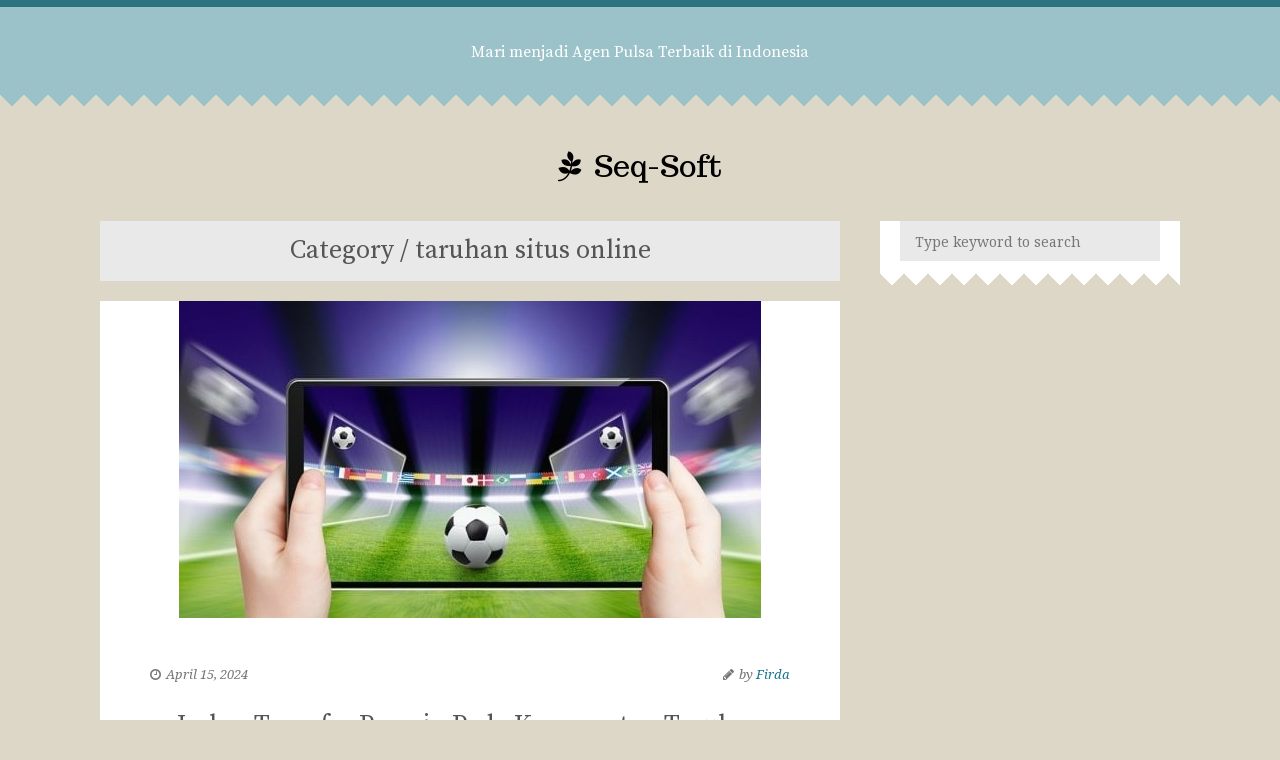

--- FILE ---
content_type: text/html; charset=UTF-8
request_url: https://seq-soft.info/category/taruhan-situs-online/
body_size: 9636
content:
<!DOCTYPE html>
<html lang="id">
	<head>
    	<meta name="viewport" content="width=device-width, initial-scale=1, user-scalable=no">
		<meta charset="UTF-8">
                <link rel="pingback" href="https://seq-soft.info/xmlrpc.php" />
		<title>taruhan situs online &#8211; Seq-Soft</title>
<meta name='robots' content='max-image-preview:large' />
<link rel='dns-prefetch' href='//fonts.googleapis.com' />
<link rel="alternate" type="application/rss+xml" title="Seq-Soft &raquo; Feed" href="https://seq-soft.info/feed/" />
<link rel="alternate" type="application/rss+xml" title="Seq-Soft &raquo; Umpan Komentar" href="https://seq-soft.info/comments/feed/" />
<link rel="alternate" type="application/rss+xml" title="Seq-Soft &raquo; taruhan situs online Umpan Kategori" href="https://seq-soft.info/category/taruhan-situs-online/feed/" />
<style id='wp-img-auto-sizes-contain-inline-css' type='text/css'>
img:is([sizes=auto i],[sizes^="auto," i]){contain-intrinsic-size:3000px 1500px}
/*# sourceURL=wp-img-auto-sizes-contain-inline-css */
</style>
<style id='wp-emoji-styles-inline-css' type='text/css'>

	img.wp-smiley, img.emoji {
		display: inline !important;
		border: none !important;
		box-shadow: none !important;
		height: 1em !important;
		width: 1em !important;
		margin: 0 0.07em !important;
		vertical-align: -0.1em !important;
		background: none !important;
		padding: 0 !important;
	}
/*# sourceURL=wp-emoji-styles-inline-css */
</style>
<style id='wp-block-library-inline-css' type='text/css'>
:root{--wp-block-synced-color:#7a00df;--wp-block-synced-color--rgb:122,0,223;--wp-bound-block-color:var(--wp-block-synced-color);--wp-editor-canvas-background:#ddd;--wp-admin-theme-color:#007cba;--wp-admin-theme-color--rgb:0,124,186;--wp-admin-theme-color-darker-10:#006ba1;--wp-admin-theme-color-darker-10--rgb:0,107,160.5;--wp-admin-theme-color-darker-20:#005a87;--wp-admin-theme-color-darker-20--rgb:0,90,135;--wp-admin-border-width-focus:2px}@media (min-resolution:192dpi){:root{--wp-admin-border-width-focus:1.5px}}.wp-element-button{cursor:pointer}:root .has-very-light-gray-background-color{background-color:#eee}:root .has-very-dark-gray-background-color{background-color:#313131}:root .has-very-light-gray-color{color:#eee}:root .has-very-dark-gray-color{color:#313131}:root .has-vivid-green-cyan-to-vivid-cyan-blue-gradient-background{background:linear-gradient(135deg,#00d084,#0693e3)}:root .has-purple-crush-gradient-background{background:linear-gradient(135deg,#34e2e4,#4721fb 50%,#ab1dfe)}:root .has-hazy-dawn-gradient-background{background:linear-gradient(135deg,#faaca8,#dad0ec)}:root .has-subdued-olive-gradient-background{background:linear-gradient(135deg,#fafae1,#67a671)}:root .has-atomic-cream-gradient-background{background:linear-gradient(135deg,#fdd79a,#004a59)}:root .has-nightshade-gradient-background{background:linear-gradient(135deg,#330968,#31cdcf)}:root .has-midnight-gradient-background{background:linear-gradient(135deg,#020381,#2874fc)}:root{--wp--preset--font-size--normal:16px;--wp--preset--font-size--huge:42px}.has-regular-font-size{font-size:1em}.has-larger-font-size{font-size:2.625em}.has-normal-font-size{font-size:var(--wp--preset--font-size--normal)}.has-huge-font-size{font-size:var(--wp--preset--font-size--huge)}.has-text-align-center{text-align:center}.has-text-align-left{text-align:left}.has-text-align-right{text-align:right}.has-fit-text{white-space:nowrap!important}#end-resizable-editor-section{display:none}.aligncenter{clear:both}.items-justified-left{justify-content:flex-start}.items-justified-center{justify-content:center}.items-justified-right{justify-content:flex-end}.items-justified-space-between{justify-content:space-between}.screen-reader-text{border:0;clip-path:inset(50%);height:1px;margin:-1px;overflow:hidden;padding:0;position:absolute;width:1px;word-wrap:normal!important}.screen-reader-text:focus{background-color:#ddd;clip-path:none;color:#444;display:block;font-size:1em;height:auto;left:5px;line-height:normal;padding:15px 23px 14px;text-decoration:none;top:5px;width:auto;z-index:100000}html :where(.has-border-color){border-style:solid}html :where([style*=border-top-color]){border-top-style:solid}html :where([style*=border-right-color]){border-right-style:solid}html :where([style*=border-bottom-color]){border-bottom-style:solid}html :where([style*=border-left-color]){border-left-style:solid}html :where([style*=border-width]){border-style:solid}html :where([style*=border-top-width]){border-top-style:solid}html :where([style*=border-right-width]){border-right-style:solid}html :where([style*=border-bottom-width]){border-bottom-style:solid}html :where([style*=border-left-width]){border-left-style:solid}html :where(img[class*=wp-image-]){height:auto;max-width:100%}:where(figure){margin:0 0 1em}html :where(.is-position-sticky){--wp-admin--admin-bar--position-offset:var(--wp-admin--admin-bar--height,0px)}@media screen and (max-width:600px){html :where(.is-position-sticky){--wp-admin--admin-bar--position-offset:0px}}

/*# sourceURL=wp-block-library-inline-css */
</style><style id='global-styles-inline-css' type='text/css'>
:root{--wp--preset--aspect-ratio--square: 1;--wp--preset--aspect-ratio--4-3: 4/3;--wp--preset--aspect-ratio--3-4: 3/4;--wp--preset--aspect-ratio--3-2: 3/2;--wp--preset--aspect-ratio--2-3: 2/3;--wp--preset--aspect-ratio--16-9: 16/9;--wp--preset--aspect-ratio--9-16: 9/16;--wp--preset--color--black: #000000;--wp--preset--color--cyan-bluish-gray: #abb8c3;--wp--preset--color--white: #ffffff;--wp--preset--color--pale-pink: #f78da7;--wp--preset--color--vivid-red: #cf2e2e;--wp--preset--color--luminous-vivid-orange: #ff6900;--wp--preset--color--luminous-vivid-amber: #fcb900;--wp--preset--color--light-green-cyan: #7bdcb5;--wp--preset--color--vivid-green-cyan: #00d084;--wp--preset--color--pale-cyan-blue: #8ed1fc;--wp--preset--color--vivid-cyan-blue: #0693e3;--wp--preset--color--vivid-purple: #9b51e0;--wp--preset--gradient--vivid-cyan-blue-to-vivid-purple: linear-gradient(135deg,rgb(6,147,227) 0%,rgb(155,81,224) 100%);--wp--preset--gradient--light-green-cyan-to-vivid-green-cyan: linear-gradient(135deg,rgb(122,220,180) 0%,rgb(0,208,130) 100%);--wp--preset--gradient--luminous-vivid-amber-to-luminous-vivid-orange: linear-gradient(135deg,rgb(252,185,0) 0%,rgb(255,105,0) 100%);--wp--preset--gradient--luminous-vivid-orange-to-vivid-red: linear-gradient(135deg,rgb(255,105,0) 0%,rgb(207,46,46) 100%);--wp--preset--gradient--very-light-gray-to-cyan-bluish-gray: linear-gradient(135deg,rgb(238,238,238) 0%,rgb(169,184,195) 100%);--wp--preset--gradient--cool-to-warm-spectrum: linear-gradient(135deg,rgb(74,234,220) 0%,rgb(151,120,209) 20%,rgb(207,42,186) 40%,rgb(238,44,130) 60%,rgb(251,105,98) 80%,rgb(254,248,76) 100%);--wp--preset--gradient--blush-light-purple: linear-gradient(135deg,rgb(255,206,236) 0%,rgb(152,150,240) 100%);--wp--preset--gradient--blush-bordeaux: linear-gradient(135deg,rgb(254,205,165) 0%,rgb(254,45,45) 50%,rgb(107,0,62) 100%);--wp--preset--gradient--luminous-dusk: linear-gradient(135deg,rgb(255,203,112) 0%,rgb(199,81,192) 50%,rgb(65,88,208) 100%);--wp--preset--gradient--pale-ocean: linear-gradient(135deg,rgb(255,245,203) 0%,rgb(182,227,212) 50%,rgb(51,167,181) 100%);--wp--preset--gradient--electric-grass: linear-gradient(135deg,rgb(202,248,128) 0%,rgb(113,206,126) 100%);--wp--preset--gradient--midnight: linear-gradient(135deg,rgb(2,3,129) 0%,rgb(40,116,252) 100%);--wp--preset--font-size--small: 13px;--wp--preset--font-size--medium: 20px;--wp--preset--font-size--large: 36px;--wp--preset--font-size--x-large: 42px;--wp--preset--spacing--20: 0.44rem;--wp--preset--spacing--30: 0.67rem;--wp--preset--spacing--40: 1rem;--wp--preset--spacing--50: 1.5rem;--wp--preset--spacing--60: 2.25rem;--wp--preset--spacing--70: 3.38rem;--wp--preset--spacing--80: 5.06rem;--wp--preset--shadow--natural: 6px 6px 9px rgba(0, 0, 0, 0.2);--wp--preset--shadow--deep: 12px 12px 50px rgba(0, 0, 0, 0.4);--wp--preset--shadow--sharp: 6px 6px 0px rgba(0, 0, 0, 0.2);--wp--preset--shadow--outlined: 6px 6px 0px -3px rgb(255, 255, 255), 6px 6px rgb(0, 0, 0);--wp--preset--shadow--crisp: 6px 6px 0px rgb(0, 0, 0);}:where(.is-layout-flex){gap: 0.5em;}:where(.is-layout-grid){gap: 0.5em;}body .is-layout-flex{display: flex;}.is-layout-flex{flex-wrap: wrap;align-items: center;}.is-layout-flex > :is(*, div){margin: 0;}body .is-layout-grid{display: grid;}.is-layout-grid > :is(*, div){margin: 0;}:where(.wp-block-columns.is-layout-flex){gap: 2em;}:where(.wp-block-columns.is-layout-grid){gap: 2em;}:where(.wp-block-post-template.is-layout-flex){gap: 1.25em;}:where(.wp-block-post-template.is-layout-grid){gap: 1.25em;}.has-black-color{color: var(--wp--preset--color--black) !important;}.has-cyan-bluish-gray-color{color: var(--wp--preset--color--cyan-bluish-gray) !important;}.has-white-color{color: var(--wp--preset--color--white) !important;}.has-pale-pink-color{color: var(--wp--preset--color--pale-pink) !important;}.has-vivid-red-color{color: var(--wp--preset--color--vivid-red) !important;}.has-luminous-vivid-orange-color{color: var(--wp--preset--color--luminous-vivid-orange) !important;}.has-luminous-vivid-amber-color{color: var(--wp--preset--color--luminous-vivid-amber) !important;}.has-light-green-cyan-color{color: var(--wp--preset--color--light-green-cyan) !important;}.has-vivid-green-cyan-color{color: var(--wp--preset--color--vivid-green-cyan) !important;}.has-pale-cyan-blue-color{color: var(--wp--preset--color--pale-cyan-blue) !important;}.has-vivid-cyan-blue-color{color: var(--wp--preset--color--vivid-cyan-blue) !important;}.has-vivid-purple-color{color: var(--wp--preset--color--vivid-purple) !important;}.has-black-background-color{background-color: var(--wp--preset--color--black) !important;}.has-cyan-bluish-gray-background-color{background-color: var(--wp--preset--color--cyan-bluish-gray) !important;}.has-white-background-color{background-color: var(--wp--preset--color--white) !important;}.has-pale-pink-background-color{background-color: var(--wp--preset--color--pale-pink) !important;}.has-vivid-red-background-color{background-color: var(--wp--preset--color--vivid-red) !important;}.has-luminous-vivid-orange-background-color{background-color: var(--wp--preset--color--luminous-vivid-orange) !important;}.has-luminous-vivid-amber-background-color{background-color: var(--wp--preset--color--luminous-vivid-amber) !important;}.has-light-green-cyan-background-color{background-color: var(--wp--preset--color--light-green-cyan) !important;}.has-vivid-green-cyan-background-color{background-color: var(--wp--preset--color--vivid-green-cyan) !important;}.has-pale-cyan-blue-background-color{background-color: var(--wp--preset--color--pale-cyan-blue) !important;}.has-vivid-cyan-blue-background-color{background-color: var(--wp--preset--color--vivid-cyan-blue) !important;}.has-vivid-purple-background-color{background-color: var(--wp--preset--color--vivid-purple) !important;}.has-black-border-color{border-color: var(--wp--preset--color--black) !important;}.has-cyan-bluish-gray-border-color{border-color: var(--wp--preset--color--cyan-bluish-gray) !important;}.has-white-border-color{border-color: var(--wp--preset--color--white) !important;}.has-pale-pink-border-color{border-color: var(--wp--preset--color--pale-pink) !important;}.has-vivid-red-border-color{border-color: var(--wp--preset--color--vivid-red) !important;}.has-luminous-vivid-orange-border-color{border-color: var(--wp--preset--color--luminous-vivid-orange) !important;}.has-luminous-vivid-amber-border-color{border-color: var(--wp--preset--color--luminous-vivid-amber) !important;}.has-light-green-cyan-border-color{border-color: var(--wp--preset--color--light-green-cyan) !important;}.has-vivid-green-cyan-border-color{border-color: var(--wp--preset--color--vivid-green-cyan) !important;}.has-pale-cyan-blue-border-color{border-color: var(--wp--preset--color--pale-cyan-blue) !important;}.has-vivid-cyan-blue-border-color{border-color: var(--wp--preset--color--vivid-cyan-blue) !important;}.has-vivid-purple-border-color{border-color: var(--wp--preset--color--vivid-purple) !important;}.has-vivid-cyan-blue-to-vivid-purple-gradient-background{background: var(--wp--preset--gradient--vivid-cyan-blue-to-vivid-purple) !important;}.has-light-green-cyan-to-vivid-green-cyan-gradient-background{background: var(--wp--preset--gradient--light-green-cyan-to-vivid-green-cyan) !important;}.has-luminous-vivid-amber-to-luminous-vivid-orange-gradient-background{background: var(--wp--preset--gradient--luminous-vivid-amber-to-luminous-vivid-orange) !important;}.has-luminous-vivid-orange-to-vivid-red-gradient-background{background: var(--wp--preset--gradient--luminous-vivid-orange-to-vivid-red) !important;}.has-very-light-gray-to-cyan-bluish-gray-gradient-background{background: var(--wp--preset--gradient--very-light-gray-to-cyan-bluish-gray) !important;}.has-cool-to-warm-spectrum-gradient-background{background: var(--wp--preset--gradient--cool-to-warm-spectrum) !important;}.has-blush-light-purple-gradient-background{background: var(--wp--preset--gradient--blush-light-purple) !important;}.has-blush-bordeaux-gradient-background{background: var(--wp--preset--gradient--blush-bordeaux) !important;}.has-luminous-dusk-gradient-background{background: var(--wp--preset--gradient--luminous-dusk) !important;}.has-pale-ocean-gradient-background{background: var(--wp--preset--gradient--pale-ocean) !important;}.has-electric-grass-gradient-background{background: var(--wp--preset--gradient--electric-grass) !important;}.has-midnight-gradient-background{background: var(--wp--preset--gradient--midnight) !important;}.has-small-font-size{font-size: var(--wp--preset--font-size--small) !important;}.has-medium-font-size{font-size: var(--wp--preset--font-size--medium) !important;}.has-large-font-size{font-size: var(--wp--preset--font-size--large) !important;}.has-x-large-font-size{font-size: var(--wp--preset--font-size--x-large) !important;}
/*# sourceURL=global-styles-inline-css */
</style>

<style id='classic-theme-styles-inline-css' type='text/css'>
/*! This file is auto-generated */
.wp-block-button__link{color:#fff;background-color:#32373c;border-radius:9999px;box-shadow:none;text-decoration:none;padding:calc(.667em + 2px) calc(1.333em + 2px);font-size:1.125em}.wp-block-file__button{background:#32373c;color:#fff;text-decoration:none}
/*# sourceURL=/wp-includes/css/classic-themes.min.css */
</style>
<link rel='stylesheet' id='widgetopts-styles-css' href='https://seq-soft.info/wp-content/plugins/widget-options/assets/css/widget-options.css?ver=4.1.1' type='text/css' media='all' />
<link rel='stylesheet' id='frida-font-source-css' href='https://seq-soft.info/wp-content/themes/frida/css/fonts/font-source.css?ver=6.9' type='text/css' media='all' />
<link rel='stylesheet' id='frida-font-noto-css' href='https://seq-soft.info/wp-content/themes/frida/css/fonts/font-noto.css?ver=6.9' type='text/css' media='all' />
<link rel='stylesheet' id='reset-css' href='https://seq-soft.info/wp-content/themes/frida/css/reset.css?ver=6.9' type='text/css' media='all' />
<link rel='stylesheet' id='frida-style-css' href='https://seq-soft.info/wp-content/themes/frida/style.css?ver=6.9' type='text/css' media='all' />
<link rel='stylesheet' id='font-awesome-css' href='https://seq-soft.info/wp-content/themes/frida/css/font-awesome.min.css?ver=4.3.0' type='text/css' media='all' />
<link rel='stylesheet' id='frida-font-css' href='//fonts.googleapis.com/css?family=Source+Serif+Pro&#038;subset=latin%2Clatin-ext&#038;ver=6.9' type='text/css' media='all' />
<link rel='stylesheet' id='frida-font-secondary-css' href='//fonts.googleapis.com/css?family=Noto+Serif%3A400%2C700%2C400italic&#038;subset=latin%2Cgreek-ext&#038;ver=6.9' type='text/css' media='all' />
<link rel='stylesheet' id='frida-trocchi-css' href='//fonts.googleapis.com/css?family=Trocchi&#038;subset=latin%2Clatin-ext&#038;ver=6.9' type='text/css' media='all' />
<link rel='stylesheet' id='bxslider-css' href='https://seq-soft.info/wp-content/themes/frida/css/jquery.bxslider.css?ver=6.9' type='text/css' media='all' />
<link rel='stylesheet' id='frida-responsive-css' href='https://seq-soft.info/wp-content/themes/frida/css/responsive.css?ver=6.9' type='text/css' media='all' />
<link rel='stylesheet' id='slicknav-css' href='https://seq-soft.info/wp-content/themes/frida/css/slicknav.css?ver=6.9' type='text/css' media='all' />
<style id='slicknav-inline-css' type='text/css'>


		#googleMap { height: 500px; }

		

		a,
		a:visited,
		.textwidget a,
		.textwidget a:visited { color: #000; }
		a:hover,
		.textwidget a:hover { color: #1c7791; }
		input,
		textarea,
		select { background-color: #e9e9e9; color: #777; }
		.filter-bar,
		abbr,
		pre { background-color: #e9e9e9; }
		.chief-hdr,
		.filter-bar-content,
		.page-with-no-image { color: #555; }
		.liner span:before,
		.liner span:after { border-bottom-color: #CCC; }
		table,
		th,
		td,
		pre { border-color: #CCC; }
		.post-date,
		.recent-post-date,
		.recent-comment-date { color: #777; }
		body,
		.textwidget,
		.wp-tag-cloud { color: #444; }
		.site-nav li ul,
		.site-s-nav li ul,
		.nav-container .menu li ul,
		.nav-s-container .menu li ul { background-color: #aad3d9; }
		.slicknav_menu { background-color: #9bc2c8; }
		.text-over-image { color: #FFF; }

		#wp-calendar { border-color: #e9e9e9; color: #444; }
		#wp-calendar caption { background-color: #e9e9e9; color: #777; }
		#wp-calendar tfoot td#prev a:hover,
		#wp-calendar tfoot td#next a:hover { color: #1c7791; }

		.logo-text a,
		.logo-text a:visited { color: #000; }
		body { background-color: #ddd7c7; }
		.slicknav_menu .slicknav_icon-bar { background-color: #FFF; }
		.btn-to-top { display: ; }
		.top-bar { height: 180px; }

		

		.nav-container a,
		.nav-container a:visited,
		.nav-s-container a,
		.nav-s-container a:visited { color: #FFF; }
		.nav-container a:hover,
		.nav-s-container a:hover { color: #5ea8b3; }
		.nav-container-outer { background-color: #9bc2c8; border-top-color: #29747f; }
		.slicknav_menu a,
		.slicknav_menu a:visited { color: #FFF; }
		.slicknav_menu a:hover { color: #5ea8b3; }

		

			.widget-item { padding-left: 40px; margin-left: -20px; }

			

			.zig-zag:after {
				background: linear-gradient(-45deg, #ddd7c7 12px, transparent 0), linear-gradient(45deg, #ddd7c7 12px, transparent 0);
				background-position: left-bottom;
				background-repeat: repeat-x;
				background-size: 24px 24px;
				content: " ";
				display: block;
				bottom: 0px;
				left: 0px;
				width: 100%;
				height: 24px;
			}

			.zig-zag-f:before {
				background: linear-gradient(-135deg, #ddd7c7 6px, transparent 0), linear-gradient(135deg, #ddd7c7 6px, transparent 0);
				background-position: left-bottom;
				background-repeat: repeat-x;
				background-size: 12px 12px;
				content: " ";
				display: block;
				bottom: 0px;
				left: 0px;
				width: 100%;
				height: 12px;
			}

			

		.sidebar { background-color: #FFF; }
		.footer-outer { background-color: #b9af94; }
		.footer-text { color: #ddd7c7; }
		.site-footer a { color: #FFF; }
		.site-footer a:hover { color: #7a453d; }

		

		article.post { background-color: #FFF; border-color: #CCC; border-width: 0px; }
		article.post .date-bar,
		article.post .tag-bar,
		article.post .paging-bar,
		article.post .category-bar,
		article.post blockquote,
		.wpcf7-form-control-wrap span,
		.wpcf7-response-output,
		.wpcf7-mail-sent-ok { color: #777; }
		article.post .chief-hdr,
		article.post .chief-hdr a { color: #555; }
		article.post .liner span:before,
		article.post .liner span:after { border-bottom-color: #CCC; }
		article.post .btnReadMore a { border-color: #CCC; }

		article.post div.the-content { color: #444; }
		article.post .social-bar a { color: #CCC; }
		article.post blockquote { border-left-color: #1c7791; }
		article.post .the-content a,
		article.post .date-bar a,
		article.post .tag-bar a,
		article.post .paging-bar a,
		article.post .category-bar a,
		.ico-send,
		var,
		.wpcf7-form .wpcf7-submit { color: #1c7791; }
		article.post input,
		article.post textarea,
		article.post select { background-color: #e9e9e9; color: #777; }
		article.post hr { background-color: #e9e9e9; color: #e9e9e9; }
		article.post a.date-a { color: #777; }

		article.post-gallery { background-color: #FFF; border-color: #CCC; border-width: 0px; }
		article.post-gallery .date-bar,
		article.post-gallery .tag-bar,
		article.post-gallery .paging-bar,
		article.post-gallery .category-bar,
		article.post-gallery blockquote { color: #777; }
		article.post-gallery .chief-hdr,
		article.post-gallery .chief-hdr a { color: #555; }
		article.post-gallery .liner span:before,
		article.post-gallery .liner span:after { border-bottom-color: #CCC; }
		article.post-gallery .btnReadMore a { border-color: #CCC; }

		article.post-gallery div.the-content { color: #444; }
		article.post-gallery .social-bar a { color: #CCC; }
		article.post-gallery blockquote { border-left-color: #1c7791; }
		article.post-gallery .the-content a,
		article.post-gallery .date-bar a,
		article.post-gallery .tag-bar a,
		article.post-gallery .paging-bar a,
		article.post-gallery .category-bar a { color: #1c7791; }
		article.post-gallery input,
		article.post-gallery textarea,
		article.post-gallery select { background-color: #e9e9e9; color: #777; }
		article.post-gallery hr { background-color: #e9e9e9; color: #e9e9e9; }
		article.post-gallery a.date-a { color: #777; }

		article.post-video { background-color: #FFF; border-color: #CCC; border-width: 0px; }
		article.post-video .date-bar,
		article.post-video .tag-bar,
		article.post-video .paging-bar,
		article.post-video .category-bar,
		article.post-video blockquote { color: #777; }
		article.post-video .chief-hdr,
		article.post-video .chief-hdr a { color: #555; }
		article.post-video .liner span:before,
		article.post-video .liner span:after { border-bottom-color: #CCC; }
		article.post-video .btnReadMore a { border-color: #CCC; }

		article.post-video div.the-content { color: #444; }
		article.post-video .social-bar a { color: #CCC; }
		article.post-video blockquote { border-left-color: #1c7791; }
		article.post-video .the-content a,
		article.post-video .date-bar a,
		article.post-video .tag-bar a,
		article.post-video .paging-bar a,
		article.post-video .category-bar a { color: #1c7791; }
		article.post-video input,
		article.post-video textarea,
		article.post-video select { background-color: #e9e9e9; color: #777; }
		article.post-video hr { background-color: #e9e9e9; color: #e9e9e9; }
		article.post-video a.date-a { color: #777; }

		article.post-aside { background-color: #FFF; border-color: #CCC; border-width: 0px; }
		article.post-aside .date-bar,
		article.post-aside .tag-bar,
		article.post-aside .paging-bar,
		article.post-aside .category-bar,
		article.post-aside blockquote { color: #777; }
		article.post-aside div.the-content { color: #444; }
		article.post-aside .social-bar a { color: #CCC; }
		article.post-aside blockquote { border-left-color: #1c7791; }
		article.post-aside .the-content a,
		article.post-aside .date-bar a,
		article.post-aside .tag-bar a,
		article.post-aside .paging-bar a,
		article.post-aside .category-bar a { color: #1c7791; }
		article.post-aside input,
		article.post-aside textarea,
		article.post-aside select { background-color: #e9e9e9; color: #777; }
		article.post-aside hr { background-color: #e9e9e9; color: #e9e9e9; }
		article.post-aside a.date-a { color: #777; }

		article.post-link { background-color: #FFF; border-color: #CCC; border-width: 0px; }
		article.post-link .date-bar,
		article.post-link .tag-bar,
		article.post-link .paging-bar,
		article.post-link .category-bar { color: #777; }
		article.post-link .chief-hdr,
		article.post-link .chief-hdr a { color: #555; }
		article.post-link .liner span:before,
		article.post-link .liner span:after { border-bottom-color: #CCC; }
		article.post-link .btnReadMore a { border-color: #CCC; }
		article.post-link .social-bar a { color: #CCC; }
		article.post-link .date-bar a,
		article.post-link .tag-bar a,
		article.post-link .paging-bar a,
		article.post-link .category-bar a { color: #1c7791; }
		article.post-link a.date-a { color: #777; }

		

		.comments-container,
		.related-posts-container { background-color: #FFF; }
		.comments { color: #444; }
		.comment-reply-title,
		.comments .chief-hdr,
		.comment-author-name,
		.comment-input-hdr,
		.related-posts .chief-hdr { color: #555; }
		.comments .liner span:before,
		.comments .liner span:after,
		.related-posts .liner span:before,
		.related-posts .liner span:after { border-bottom-color: #CCC; }
		.form-submit .submit,
		.ico-post,
		.comments a,
		.comments a:visited,
		.related-posts a,
		.related-posts a:visited { color: #555; }
		.comments-paging .page-numbers.current,
		.comment-date,
		.comment-awaiting,
		.must-log-in,
		.logged-in-as { color: #777; }
		.comments input,
		.comments textarea,
		.comments select { background-color: #e9e9e9; color: #777; }

		

				.main-container-outer { max-width: 1120px; }

				

				.logo-container { display: block; text-align: center; padding-bottom: 0px; }
				.nav-container,
				.nav-s-container { padding-bottom: 0px; }
				.site-nav,
				.site-s-nav,
				.nav-container .menu,
				.nav-s-container .menu { padding-left: 0px; }
				.site-nav li:last-child a,
				.site-s-nav li:last-child a,
				.nav-container .menu li:last-child a,
				.nav-s-container .menu li:last-child a { margin-right: 14px; }
				.social-accounts { margin: 5px 0 0 15px; }

				@media all and (min-width: 400px) {

				

						.top-bar-outer { padding: 0 20px 0 20px; }
						.nav-container { height: 80px; padding-top: 25px; }

						

					.nav-s-container { height: 20px; padding-top: 7px; }

				}

				@media all and (min-width: 1000px) {

					.logo-container { padding-bottom: 40px; }

					.nav-container,
					.nav-s-container { display: inline-block; width: auto; }
					.nav-container-outer { margin-bottom: 40px; }

					

						.top-bar-outer { margin: 0; padding: 0; }

						}

		.slider-caption { color: #FFF; }
		.slider-button a,
		article.post .slider-button a,
		.slider-button a:visited,
		article.post .slider-button a:visited { color: #FFF; }
		.slider-button,
		article.post .slider-button { border-color: #FFF; }
		.slide-info-inner { color: #FFF; }
		.slide-text { background: rgba(105,155,137,0.9); }

		

			.frida-slider-container { display: block; }

			

		.footer-widget-area,
		.widget-item-footer .textwidget,
		.widget-item-footer .wp-tag-cloud { color: #ddd7c7; }

		.widget-item-footer #wp-calendar { color: #ddd7c7; }
		.widget-item-footer #wp-calendar tfoot td#prev a:hover,
		.widget-item-footer #wp-calendar tfoot td#next a:hover { color: #7a453d; }

		.widget-item-footer .post-date,
		.widget-item-footer .recent-post-date,
		.widget-item-footer .recent-comment-date { color: #ddd7c7; }

		.widget-item-footer .chief-hdr { color: #ddd7c7; }
		.widget-item-footer .liner span:before,
		.widget-item-footer .liner span:after { border-bottom-color: #ddd7c7; }

		
/*# sourceURL=slicknav-inline-css */
</style>
<script type="text/javascript" src="https://seq-soft.info/wp-includes/js/jquery/jquery.min.js?ver=3.7.1" id="jquery-core-js"></script>
<script type="text/javascript" src="https://seq-soft.info/wp-includes/js/jquery/jquery-migrate.min.js?ver=3.4.1" id="jquery-migrate-js"></script>
<link rel="https://api.w.org/" href="https://seq-soft.info/wp-json/" /><link rel="alternate" title="JSON" type="application/json" href="https://seq-soft.info/wp-json/wp/v2/categories/18" /><link rel="EditURI" type="application/rsd+xml" title="RSD" href="https://seq-soft.info/xmlrpc.php?rsd" />
<meta name="generator" content="WordPress 6.9" />
	</head>

<body class="archive category category-taruhan-situs-online category-18 wp-theme-frida">

	<div class="hiddenInfo">
		<span id="bxInfo_Auto_Main">0</span>
		<span id="bxInfo_Pause">4000</span>
		<span id="bxInfo_Infinite">1</span>
		<span id="bxInfo_Random">0</span>
		<span id="bxInfo_Mode">horizontal</span>
		<span id="slicknav_apl">1</span>
	</div>

	<!-- /* Since v.1.4 - Sticky Header */ -->
    <div id="sticky-menu-container" class="nav-container-outer">
    <!-- nav-s-container -->
    <div class="nav-s-container clearfix">
        <nav id="site-menu-sticky" class="menu"><ul>
<li class="page_item page-item-46"><a href="https://seq-soft.info/mari-menjadi-agen-pulsa-terbaik-di-indonesia/">Mari menjadi Agen Pulsa Terbaik di Indonesia</a></li>
</ul></nav>
<!-- /site-s-nav -->
    
    </div><!-- /nav-s-container -->
    <div id="trigger-sticky-value" class="invis">150</div>
</div>	<!-- /* */ -->

    <!-- site-container -->
	<div class="site-container">
        <!-- site-container-inner -->
        <div class="clearfix site-container-inner-sidebar">
            <!-- top-bar-outer -->
            <div class="top-bar-outer clearfix">
                <!-- top-bar -->
                <div class="top-bar">
                    <!-- top-bar-inner -->
                    <div class="top-bar-inner">
                        <!-- top-bar-container -->
                        <div class="top-bar-container clearfix">

                        	<div class="nav-container-outer zig-zag">    <!-- nav-container -->
    <div class="nav-container clearfix">
        <nav id="site-menu" class="menu"><ul>
<li class="page_item page-item-46"><a href="https://seq-soft.info/mari-menjadi-agen-pulsa-terbaik-di-indonesia/">Mari menjadi Agen Pulsa Terbaik di Indonesia</a></li>
</ul></nav>
<!-- /site-nav -->
    
    </div><!-- /nav-container -->
</div><!-- logo-container -->
<div class="logo-container clearfix">

    <!-- site-header -->
    <header class="site-header clearfix">
        <h1 class="logo-text"><a href="https://seq-soft.info"><span class="trocchi fs30">
            <i class="fa fa-pagelines i-spcr-r"></i> Seq-Soft</span></a></h1>

        
    </header><!-- /site-header -->

</div><!-- /logo-container -->

                        </div><!-- /top-bar-container -->
                    </div><!-- /top-bar-inner -->
                </div><!-- /top-bar -->

                <div id="touch-menu"></div>

            </div><!-- /top-bar-outer -->

            
            <!-- main-container-outer -->
            <div class="clearfix main-container-outer sticky-header">

            	
                <!-- main-container -->
                <div class="clearfix main-container-sidebar">
                    <!-- site-content -->
                    <div class="clearfix site-content-sidebar">

                    				
			<!-- filter bar -->
			<div class="filter-bar">
				<div class="filter-bar-inner">
					<div class="filter-bar-content fs26 source-serif">Category / taruhan situs online</div>
				</div>
			</div><!-- /filter bar -->
			
			<!-- wrapper -->
			<div class="wrapper clearfix">
			
			
<div class="clearfix ">

    <div class="post-162 post type-post status-publish format-standard has-post-thumbnail hentry category-taruhan-situs-online tag-judi-obline tag-situs-judi-online tag-situs-taruhan-slot-online tag-slots-online">

        <article class="post zig-zag clearfix">

        	<div>

				
                    	<a href="https://seq-soft.info/imbas-transfer-pemain-pada-kesempatan-taruhan-online-pba/"><img width="582" height="317" src="https://seq-soft.info/wp-content/uploads/2024/04/Screenshot-2024-04-15T233812.530.png" class="attachment-post-thumbnail size-post-thumbnail wp-post-image" alt="Imbas Transfer Pemain Pada Kesempatan Taruhan Online PBA" decoding="async" fetchpriority="high" srcset="https://seq-soft.info/wp-content/uploads/2024/04/Screenshot-2024-04-15T233812.530.png 582w, https://seq-soft.info/wp-content/uploads/2024/04/Screenshot-2024-04-15T233812.530-300x163.png 300w" sizes="(max-width: 582px) 100vw, 582px" /></a>

                
            </div>

            <div class="article-outer-sidebar">
                <div class="article-inner">
                    <div class="article-container clearfix">

                        
        <div class="date-bar noto-serif fs13 ita clearfix">

			
            	<div class="date-txt-sidebar"><!-- /* Since v.1.1 */ --><i class="fa fa-clock-o i-spcr-r clock"></i><!-- /* */ --><a href="https://seq-soft.info/imbas-transfer-pemain-pada-kesempatan-taruhan-online-pba/" class="date-a">April 15, 2024</a></div>

            
            
            	<div class="author-txt-sidebar"><!-- /* Since v.1.1 */ --><i class="fa fa-pencil i-spcr-r clock"></i><!-- /* */ -->by <a href="https://seq-soft.info/author/firda18/">Firda</a></div>

			
        </div>


    <h1 class="fs26 liner source-serif chief-hdr"><span>

    
        <a href="https://seq-soft.info/imbas-transfer-pemain-pada-kesempatan-taruhan-online-pba/">Imbas Transfer Pemain Pada Kesempatan Taruhan Online PBA</a></span></h1>

    

                        <div class="fs14 noto-serif the-content clearfix">

                        <p>Dunia PBA (Profesional Bowlers Association) tidak tahan pada dinamika transfer pemain, sebuah peristiwa yang krusial memengaruhi lanscape Taruhan Online PBA. Dalam artikel berikut, kita akan mengeksploitasi bagaimana transfer pemain mempengaruhi kesempatan dan taktik Taruhan Online PBA untuk mengarahkan faktor aktif dari olahraga ini. Pahami Keutamaan Transfer Pemain di PBA Transfer pemain PBA mempunyai dampak yang&#8230;</p>
<div class="btnReadMore"><a href="https://seq-soft.info/imbas-transfer-pemain-pada-kesempatan-taruhan-online-pba/">Read More <i class="fa fa-chevron-right i-spcr-l"></i></a></div>

                        </div>

                    </div>

                    <div class="tag-bar noto-serif fs13 ita">Tag: <a href="https://seq-soft.info/tag/judi-obline/" rel="tag">JUDI OBLINE</a>, <a href="https://seq-soft.info/tag/situs-judi-online/" rel="tag">situs judi online</a>, <a href="https://seq-soft.info/tag/situs-taruhan-slot-online/" rel="tag">SITUS TARUHAN SLOT ONLINE</a>, <a href="https://seq-soft.info/tag/slots-online/" rel="tag">SLOTS ONLINE</a></div>
		<div class="category-bar noto-serif fs13 ita">Category:

		<a href="https://seq-soft.info/category/taruhan-situs-online/">taruhan situs online</a>
		</div>

	
                </div>
            </div>
        </article>

	</div>

</div>

<div class="clearfix ">

    <div class="post-110 post type-post status-publish format-standard has-post-thumbnail hentry category-taruhan-situs-online tag-situs-judi-online tag-slot-judi-online tag-taruhan-judi-online tag-taruhan-terbaik">

        <article class="post zig-zag clearfix">

        	<div>

				
                    	<a href="https://seq-soft.info/beragam-jenis-permainan/"><img width="578" height="367" src="https://seq-soft.info/wp-content/uploads/2024/02/Screenshot-2024-02-05T203511.683.png" class="attachment-post-thumbnail size-post-thumbnail wp-post-image" alt="casino bacarat" decoding="async" srcset="https://seq-soft.info/wp-content/uploads/2024/02/Screenshot-2024-02-05T203511.683.png 578w, https://seq-soft.info/wp-content/uploads/2024/02/Screenshot-2024-02-05T203511.683-300x190.png 300w" sizes="(max-width: 578px) 100vw, 578px" /></a>

                
            </div>

            <div class="article-outer-sidebar">
                <div class="article-inner">
                    <div class="article-container clearfix">

                        
        <div class="date-bar noto-serif fs13 ita clearfix">

			
            	<div class="date-txt-sidebar"><!-- /* Since v.1.1 */ --><i class="fa fa-clock-o i-spcr-r clock"></i><!-- /* */ --><a href="https://seq-soft.info/beragam-jenis-permainan/" class="date-a">Februari 5, 2024</a></div>

            
            
            	<div class="author-txt-sidebar"><!-- /* Since v.1.1 */ --><i class="fa fa-pencil i-spcr-r clock"></i><!-- /* */ -->by <a href="https://seq-soft.info/author/firda18/">Firda</a></div>

			
        </div>


    <h1 class="fs26 liner source-serif chief-hdr"><span>

    
        <a href="https://seq-soft.info/beragam-jenis-permainan/">Beragam Jenis Permainan</a></span></h1>

    

                        <div class="fs14 noto-serif the-content clearfix">

                        <p>Ada tipe permainan yang tak terbatas buat dimainkan. Beberapa orang menduga karena dua permainan memakai setumpukan 52 kartu yang masih sama karena itu ke-2 nya adalah permainan yang sama, tapi tidak ada lebih unik dari Barbu dan Speed, atau Pai Gow dan Pinochle. Berikut sejumlah dari 2 puluh tipe permainan, ditambahkan sejumlah detil mengenai subjeknya&#8230;.</p>
<div class="btnReadMore"><a href="https://seq-soft.info/beragam-jenis-permainan/">Read More <i class="fa fa-chevron-right i-spcr-l"></i></a></div>

                        </div>

                    </div>

                    <div class="tag-bar noto-serif fs13 ita">Tag: <a href="https://seq-soft.info/tag/situs-judi-online/" rel="tag">situs judi online</a>, <a href="https://seq-soft.info/tag/slot-judi-online/" rel="tag">slot judi online</a>, <a href="https://seq-soft.info/tag/taruhan-judi-online/" rel="tag">taruhan judi online</a>, <a href="https://seq-soft.info/tag/taruhan-terbaik/" rel="tag">taruhan terbaik</a></div>
		<div class="category-bar noto-serif fs13 ita">Category:

		<a href="https://seq-soft.info/category/taruhan-situs-online/">taruhan situs online</a>
		</div>

	
                </div>
            </div>
        </article>

	</div>

</div>
			
			</div><!-- /wrapper -->
			
			<div class="pagenavi clearfix">
			
							
			</div>
		
		</div><!-- /site-content -->
		
		<!-- sidebar -->
		
		<div class="sidebar zig-zag clearfix">
    
	<div class="widget widget-item"><div class="widget widget-content fs14 noto-serif">
<form role="search" method="get" id="searchform" class="searchform" action="https://seq-soft.info/">
	<div>
		<input class="search-box" type="text" value="Type keyword to search" name="s" id="s" />
	</div>
</form></div></div>				
</div>		
		<!-- /sidebar -->
	
	</div><!-- /main-container -->
    
</div><!-- main-container-outer -->
            
        
        <!-- footer-outer -->
        <div class="footer-outer zig-zag-f clearfix">
            <!-- footer-container -->
            <div class="footer-container">

                <footer class="site-footer clearfix">

                	<!-- /* Since v.1.8 */ -->
                                        <!-- /* */ -->

                    <!-- /* Since v.1.1 */ -->
                    <div class="noto-serif fs13 ita footer-text">© 2019 Frida. All rights reserved.</div>
                    <div class="btn-to-top noto-serif fs14"><a href="#">Back to Top <i class="fa fa-chevron-up i-spcr-l"></i></a></div>
                    <div id="footer-social" class="noto-serif fs14 ita"></div>
                    <!-- /* */ -->

                </footer>

            </div><!-- /footer-container -->
        </div><!-- /footer-outer -->

	</div><!-- /site-container-inner -->
</div><!-- /site-container -->

<script type="speculationrules">
{"prefetch":[{"source":"document","where":{"and":[{"href_matches":"/*"},{"not":{"href_matches":["/wp-*.php","/wp-admin/*","/wp-content/uploads/*","/wp-content/*","/wp-content/plugins/*","/wp-content/themes/frida/*","/*\\?(.+)"]}},{"not":{"selector_matches":"a[rel~=\"nofollow\"]"}},{"not":{"selector_matches":".no-prefetch, .no-prefetch a"}}]},"eagerness":"conservative"}]}
</script>
<script type="text/javascript" src="https://seq-soft.info/wp-content/themes/frida/js/jquery.fitvids.js?ver=6.9" id="fitvids-js"></script>
<script type="text/javascript" src="https://seq-soft.info/wp-content/themes/frida/js/jquery.bxslider.min.js?ver=6.9" id="bxslider-js"></script>
<script type="text/javascript" src="https://seq-soft.info/wp-content/themes/frida/js/burnhambox-bx.js?ver=6.9" id="frida-burnhambox-bx-js-js"></script>
<script type="text/javascript" src="https://seq-soft.info/wp-content/themes/frida/js/burnhambox.js?ver=6.9" id="frida-burnhambox-js-js"></script>
<script type="text/javascript" src="https://seq-soft.info/wp-content/themes/frida/js/jquery.slicknav.min.js?ver=6.9" id="slicknav-js"></script>
<script id="wp-emoji-settings" type="application/json">
{"baseUrl":"https://s.w.org/images/core/emoji/17.0.2/72x72/","ext":".png","svgUrl":"https://s.w.org/images/core/emoji/17.0.2/svg/","svgExt":".svg","source":{"concatemoji":"https://seq-soft.info/wp-includes/js/wp-emoji-release.min.js?ver=6.9"}}
</script>
<script type="module">
/* <![CDATA[ */
/*! This file is auto-generated */
const a=JSON.parse(document.getElementById("wp-emoji-settings").textContent),o=(window._wpemojiSettings=a,"wpEmojiSettingsSupports"),s=["flag","emoji"];function i(e){try{var t={supportTests:e,timestamp:(new Date).valueOf()};sessionStorage.setItem(o,JSON.stringify(t))}catch(e){}}function c(e,t,n){e.clearRect(0,0,e.canvas.width,e.canvas.height),e.fillText(t,0,0);t=new Uint32Array(e.getImageData(0,0,e.canvas.width,e.canvas.height).data);e.clearRect(0,0,e.canvas.width,e.canvas.height),e.fillText(n,0,0);const a=new Uint32Array(e.getImageData(0,0,e.canvas.width,e.canvas.height).data);return t.every((e,t)=>e===a[t])}function p(e,t){e.clearRect(0,0,e.canvas.width,e.canvas.height),e.fillText(t,0,0);var n=e.getImageData(16,16,1,1);for(let e=0;e<n.data.length;e++)if(0!==n.data[e])return!1;return!0}function u(e,t,n,a){switch(t){case"flag":return n(e,"\ud83c\udff3\ufe0f\u200d\u26a7\ufe0f","\ud83c\udff3\ufe0f\u200b\u26a7\ufe0f")?!1:!n(e,"\ud83c\udde8\ud83c\uddf6","\ud83c\udde8\u200b\ud83c\uddf6")&&!n(e,"\ud83c\udff4\udb40\udc67\udb40\udc62\udb40\udc65\udb40\udc6e\udb40\udc67\udb40\udc7f","\ud83c\udff4\u200b\udb40\udc67\u200b\udb40\udc62\u200b\udb40\udc65\u200b\udb40\udc6e\u200b\udb40\udc67\u200b\udb40\udc7f");case"emoji":return!a(e,"\ud83e\u1fac8")}return!1}function f(e,t,n,a){let r;const o=(r="undefined"!=typeof WorkerGlobalScope&&self instanceof WorkerGlobalScope?new OffscreenCanvas(300,150):document.createElement("canvas")).getContext("2d",{willReadFrequently:!0}),s=(o.textBaseline="top",o.font="600 32px Arial",{});return e.forEach(e=>{s[e]=t(o,e,n,a)}),s}function r(e){var t=document.createElement("script");t.src=e,t.defer=!0,document.head.appendChild(t)}a.supports={everything:!0,everythingExceptFlag:!0},new Promise(t=>{let n=function(){try{var e=JSON.parse(sessionStorage.getItem(o));if("object"==typeof e&&"number"==typeof e.timestamp&&(new Date).valueOf()<e.timestamp+604800&&"object"==typeof e.supportTests)return e.supportTests}catch(e){}return null}();if(!n){if("undefined"!=typeof Worker&&"undefined"!=typeof OffscreenCanvas&&"undefined"!=typeof URL&&URL.createObjectURL&&"undefined"!=typeof Blob)try{var e="postMessage("+f.toString()+"("+[JSON.stringify(s),u.toString(),c.toString(),p.toString()].join(",")+"));",a=new Blob([e],{type:"text/javascript"});const r=new Worker(URL.createObjectURL(a),{name:"wpTestEmojiSupports"});return void(r.onmessage=e=>{i(n=e.data),r.terminate(),t(n)})}catch(e){}i(n=f(s,u,c,p))}t(n)}).then(e=>{for(const n in e)a.supports[n]=e[n],a.supports.everything=a.supports.everything&&a.supports[n],"flag"!==n&&(a.supports.everythingExceptFlag=a.supports.everythingExceptFlag&&a.supports[n]);var t;a.supports.everythingExceptFlag=a.supports.everythingExceptFlag&&!a.supports.flag,a.supports.everything||((t=a.source||{}).concatemoji?r(t.concatemoji):t.wpemoji&&t.twemoji&&(r(t.twemoji),r(t.wpemoji)))});
//# sourceURL=https://seq-soft.info/wp-includes/js/wp-emoji-loader.min.js
/* ]]> */
</script>
</body>
</html>


--- FILE ---
content_type: text/css
request_url: https://seq-soft.info/wp-content/themes/frida/css/responsive.css?ver=6.9
body_size: 568
content:
@media all and (min-width: 400px) {
	
	.article-outer,
	.article-outer-sidebar,
	.article-outer-cc2,
	.comments-outer,
	.comments-outer-sidebar,
	.related-posts-outer,
	.related-posts-outer-sidebar {
		margin: 0 30px 0 30px;
	}
	
	.article-container {
		padding-top: 18px;
	}
	
	.top-bar-outer,
	.main-container-outer,
	.footer-outer {
		margin: 0 auto;
	}
	
	.main-container-outer { padding: 0 20px 0 20px; }
	
	/* Since v.1.1 */
	.site-footer {
		padding: 40px 20px 25px 20px;
	}
	/* */
		
}

@media all and (min-width: 480px) {
	
	.date-txt {
		float: left;
	}

	.author-txt {
		float: right;
	}
	
}

@media all and (min-width: 640px) {
	
	.article-outer,
	.comments-outer,
	.related-posts-outer {
		margin: 0 50px 0 50px;
	}
			
	.article-container {
		display: inline-block;
		width: 100%;
		padding-top: 28px;
	}
		
}

@media all and (min-width: 680px) {
	  
	.row-1-2 {
		display: table;
		table-layout: fixed;
		width: 100%;
	}
		
	.col-1-2 {
		width: 50%;
		display: inline-block;
		padding-right: 10px;		
		float: left;
	}
	
	.col-1-2:nth-child(2n+2) {
		padding-left: 10px;
	}
		
	/* */
	
	.main-container {
		padding-right: 0px;
	}
	
	.main-container-sidebar,
	.main-container-sidebar-cc2 {
		padding-right: 300px;
	}
	
	.site-content-sidebar,
	.site-content-sidebar-cc2 {
		float: left;
		padding-right: 20px;
		padding-bottom: 0px;
		width: 100%;
	}
	
	.sidebar {
		float: right;
		margin-right: -300px;
		width: 300px;
	}
	
	.related-posts-row {
		padding-left: 40px;
	}
	
	.related-post-item {
		width: 33.3%;
		margin-right: 20px;
	}
	
	.related-post-item:first-child {
		margin-left: -40px;
	}
  
}

@media all and (min-width: 760px) {
		
	.date-txt-sidebar,
	.date-txt-cc2 {
		float: left;
	}

	.author-txt-sidebar,
	.author-txt-cc2 {
		float: right;
	}
	
	.comment-author-img {
		display: table-cell;
	}
	
	.comment-content {
		display: table-cell;
		padding-top: 3px;
	}
	
	.comment-text {
		margin: 20px 0 0 64px;
	}
	
	/* Since v.1.8 */	
	.widget-item-footer-outer-col2 {
		width: 50%;
		margin-right: 40px;		
		display: inline-block;
		vertical-align: top;
		margin-bottom: 20px;
	}
		
	.widget-item-footer-outer-col2:nth-child(2n) {
		margin-right: 0px;
	}
	
	.widget-item-footer-outer-col2:nth-child(2n+1) {
		margin-left: -40px;
	}
	
	.footer-widget-area-inner-col2 {
		padding-left: 40px;
	}
	/* */
			
}

@media all and (min-width: 860px) {
	
	blockquote {
		margin: 0 30px 0 30px;
	}
		
	.comment.depth-2 {
		padding-left: 22px;
	}
	
	.comment.depth-3 {
		padding-left: 44px;
	}
							
}

@media all and (min-width: 960px) {
	
	.article-outer-sidebar,
	.article-outer-cc2,
	.comments-outer-sidebar,
	.related-posts-outer-sidebar {
		margin: 0 50px 0 50px;
	}
		
	.site-content-sidebar,
	.site-content-sidebar-cc2 {
		padding-right: 40px;
	}
			
	/* */
	
	.col-1-2 {
		padding-right: 20px;
	}
	
	.col-1-2:nth-child(2n+2) {
		padding-left: 20px;
	}
	
	.row-1-3 {
		display: table;
		table-layout: fixed;
		width: 100%;
	}
						
}

@media all and (min-width: 1000px) {
	
	.col-1-3 {
		width: 33.33%;
		display: inline-block;
		padding-right: 10px;		
		float: left;
	}
		
	.col-1-3:nth-child(2n+2) {
		padding-left: 5px;
		padding-right: 5px;
	}
	
	.col-1-3:nth-child(3n+3) {
		padding-left: 10px;
	}
	
	.site-container-inner-cc3 {
		max-width: 100%;
	}
	
	.related-posts-row-sidebar {
		padding-left: 40px;
	}
	
	.related-post-item-sidebar {
		width: 33.3%;
		margin-right: 20px;
	}
	
	.related-post-item-sidebar:first-child {
		margin-left: -40px;
	}	
	
	/* */
	
	#site-menu,
	#sticky-menu-container,
	.social-accounts {
		display: block;
	}
	
	.nav-container,
	.nav-s-container {
		display: table-cell;
	}
	
	/* Since v.1.1 */
	.nav-container-outer {
		display: block;
	}
	
	#footer-social {
		display: block;
	}
	
	.footer-text {
		width: 33.3%;
	}
	
	.btn-to-top {
		text-align: center;
		width: 33.3%;
	}
	/* */
		
	.slicknav_menu {
		display: none;
	}
	
	.social-icon-touch {
		margin-right: 0px;
	} 
	
	/* Since v.1.8 */	
	.widget-item-footer-outer {
		width: 33.3%;
		display: inline-block;
		vertical-align: top;
		margin-right: 40px;
		margin-bottom: 20px;
	}
	
	.widget-item-footer-outer:nth-child(3n) {
		margin-right: 0px;
	}
	
	.widget-item-footer-outer:nth-child(3n+1) {
		margin-left: -80px;
	}
	
	.footer-widget-area-inner {
		padding-left: 80px;
	}
	/* */
		
}

@media all and (min-width: 1020px) {
	
	.col-1-2-sidebar {
		width: 50%;
		display: inline-block;
		padding-right: 10px;		
		float: left;
	}
	
	.col-1-2-sidebar:nth-child(2n+2) {
		padding-left: 10px;
	}
	
}

@media all and (min-width: 1080px) {
	
	.article-outer-cc3,
	.article-outer-sidebar-cc2 {
		margin: 0 30px 0 30px;
	}
	
	.comment-reply-edit {
		float: right;
		padding-top: 0px;
		padding-left: 20px;
		width: 250px;
	}
		
	.comment.depth-2 {
		padding-left: 64px;
	}
	
	.comment.depth-3 {
		padding-left: 128px;
	}
	
	.depth-3 .comment-reply-edit {
		width: 150px;
	}
	
	.btnReply {
		float: right;
		padding-left: 20px;
		padding-right: 0px;
	}
	
	.btnEdit {
		float: right;
		
	}
	
	/* */
	
	.col-1-2-sidebar {
		padding-right: 20px;
	}
	
	.col-1-2-sidebar:nth-child(2n+2) {
		padding-left: 20px;
	}
	
}